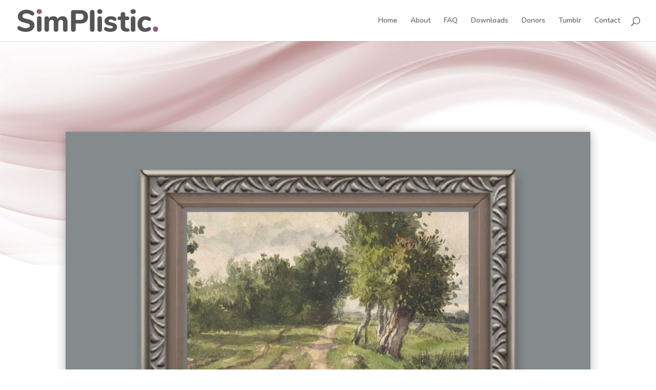

--- FILE ---
content_type: text/css
request_url: http://simplisticsims4.com/wp-content/et-cache/global/et-divi-customizer-global-17622906032629.min.css
body_size: 1857
content:
body,.et_pb_column_1_2 .et_quote_content blockquote cite,.et_pb_column_1_2 .et_link_content a.et_link_main_url,.et_pb_column_1_3 .et_quote_content blockquote cite,.et_pb_column_3_8 .et_quote_content blockquote cite,.et_pb_column_1_4 .et_quote_content blockquote cite,.et_pb_blog_grid .et_quote_content blockquote cite,.et_pb_column_1_3 .et_link_content a.et_link_main_url,.et_pb_column_3_8 .et_link_content a.et_link_main_url,.et_pb_column_1_4 .et_link_content a.et_link_main_url,.et_pb_blog_grid .et_link_content a.et_link_main_url,body .et_pb_bg_layout_light .et_pb_post p,body .et_pb_bg_layout_dark .et_pb_post p{font-size:16px}.et_pb_slide_content,.et_pb_best_value{font-size:18px}body{line-height:1.8em}.woocommerce #respond input#submit,.woocommerce-page #respond input#submit,.woocommerce #content input.button,.woocommerce-page #content input.button,.woocommerce-message,.woocommerce-error,.woocommerce-info{background:#764b6a!important}#et_search_icon:hover,.mobile_menu_bar:before,.mobile_menu_bar:after,.et_toggle_slide_menu:after,.et-social-icon a:hover,.et_pb_sum,.et_pb_pricing li a,.et_pb_pricing_table_button,.et_overlay:before,.entry-summary p.price ins,.woocommerce div.product span.price,.woocommerce-page div.product span.price,.woocommerce #content div.product span.price,.woocommerce-page #content div.product span.price,.woocommerce div.product p.price,.woocommerce-page div.product p.price,.woocommerce #content div.product p.price,.woocommerce-page #content div.product p.price,.et_pb_member_social_links a:hover,.woocommerce .star-rating span:before,.woocommerce-page .star-rating span:before,.et_pb_widget li a:hover,.et_pb_filterable_portfolio .et_pb_portfolio_filters li a.active,.et_pb_filterable_portfolio .et_pb_portofolio_pagination ul li a.active,.et_pb_gallery .et_pb_gallery_pagination ul li a.active,.wp-pagenavi span.current,.wp-pagenavi a:hover,.nav-single a,.tagged_as a,.posted_in a{color:#764b6a}.et_pb_contact_submit,.et_password_protected_form .et_submit_button,.et_pb_bg_layout_light .et_pb_newsletter_button,.comment-reply-link,.form-submit .et_pb_button,.et_pb_bg_layout_light .et_pb_promo_button,.et_pb_bg_layout_light .et_pb_more_button,.woocommerce a.button.alt,.woocommerce-page a.button.alt,.woocommerce button.button.alt,.woocommerce button.button.alt.disabled,.woocommerce-page button.button.alt,.woocommerce-page button.button.alt.disabled,.woocommerce input.button.alt,.woocommerce-page input.button.alt,.woocommerce #respond input#submit.alt,.woocommerce-page #respond input#submit.alt,.woocommerce #content input.button.alt,.woocommerce-page #content input.button.alt,.woocommerce a.button,.woocommerce-page a.button,.woocommerce button.button,.woocommerce-page button.button,.woocommerce input.button,.woocommerce-page input.button,.et_pb_contact p input[type="checkbox"]:checked+label i:before,.et_pb_bg_layout_light.et_pb_module.et_pb_button{color:#764b6a}.footer-widget h4{color:#764b6a}.et-search-form,.nav li ul,.et_mobile_menu,.footer-widget li:before,.et_pb_pricing li:before,blockquote{border-color:#764b6a}.et_pb_counter_amount,.et_pb_featured_table .et_pb_pricing_heading,.et_quote_content,.et_link_content,.et_audio_content,.et_pb_post_slider.et_pb_bg_layout_dark,.et_slide_in_menu_container,.et_pb_contact p input[type="radio"]:checked+label i:before{background-color:#764b6a}a{color:#936185}#top-header,#et-secondary-nav li ul{background-color:#764b6a}#footer-widgets .footer-widget a,#footer-widgets .footer-widget li a,#footer-widgets .footer-widget li a:hover{color:#ffffff}.footer-widget{color:#ffffff}#main-footer .footer-widget h4{color:#764b6a}.footer-widget li:before{border-color:#764b6a}#footer-widgets .footer-widget li:before{top:10.6px}body #page-container .et_slide_in_menu_container{background:#ff5886}.et_slide_in_menu_container,.et_slide_in_menu_container .et-search-field,.et_slide_in_menu_container a,.et_slide_in_menu_container #et-info span{font-weight:bold;font-style:normal;text-transform:uppercase;text-decoration:none}.et_slide_in_menu_container,.et_slide_in_menu_container .et-search-field{letter-spacing:px}.et_slide_in_menu_container .et-search-field::-moz-placeholder{letter-spacing:px}.et_slide_in_menu_container .et-search-field::-webkit-input-placeholder{letter-spacing:px}.et_slide_in_menu_container .et-search-field:-ms-input-placeholder{letter-spacing:px}@media only screen and (min-width:981px){.et_header_style_centered.et_hide_primary_logo #main-header:not(.et-fixed-header) .logo_container,.et_header_style_centered.et_hide_fixed_logo #main-header.et-fixed-header .logo_container{height:11.88px}.et-fixed-header#top-header,.et-fixed-header#top-header #et-secondary-nav li ul{background-color:#764b6a}}@media only screen and (min-width:1350px){.et_pb_row{padding:27px 0}.et_pb_section{padding:54px 0}.single.et_pb_pagebuilder_layout.et_full_width_page .et_post_meta_wrapper{padding-top:81px}.et_pb_fullwidth_section{padding:0}}	h1,h2,h3,h4,h5,h6{font-family:'Nunito',Helvetica,Arial,Lucida,sans-serif}body,input,textarea,select{font-family:'Nunito',Helvetica,Arial,Lucida,sans-serif}.et_pb_filterable_portfolio .et_pb_portfolio_item h2{width:100%;font-size:18px;text-align:left;position:absolute;bottom:35%;left:10%;max-width:200px}.et_pb_filterable_portfolio_0.et_pb_filterable_portfolio .et_pb_module_header{opacity:0}.et_pb_filterable_portfolio_0.et_pb_filterable_portfolio .et_pb_portfolio_item:hover .et_pb_module_header{opacity:1!important;z-index:99}.et_pb_filterable_portfolio .et_pb_portfolio_item h2 a{color:#333333}.et_pb_filterable_portfolio .et_pb_portfolio_item p{top:10%;padding-left:10%}.et_pb_filterable_portfolio .et_overlay{border:none}.et_pb_filterable_portfolio .et_overlay:before{display:none}.et_pb_filterable_portfolio_grid .et_pb_portfolio_item,.et_pb_filterable_portfolio_grid .column_width,.et_pb_filterable_portfolio_grid .et_pb_portfolio_image,.et_pb_filterable_portfolio_grid .et_pb_portfolio_image.portrait img{width:266px!important}.et_pb_filterable_portfolio_grid .et_pb_portfolio_image img{min-width:266px}.et_pb_filterable_portfolio_grid .et_pb_portfolio_image,.et_pb_filterable_portfolio_grid .et_pb_portfolio_image.landscape img{height:250px!important}.et_pb_filterable_portfolio_grid .et_pb_portfolio_image img{min-height:250px}.et_pb_filterable_portfolio_grid .et_pb_portfolio_item{margin-bottom:3px!important;margin-right:3px!important}a.big-button{border:1px!important;background-color:#f1f1f1!important}.et-social-google-plus a.icon:before{background:url('https://simpleicons.org/icons/patreon.svg');filter:invert(100%);content:''!important;display:inline-block!important;background-repeat:no-repeat}.et_pb_social_media_follow .et-social-google-plus a{margin-bottom:-9px}.et_pb_social_media_follow .et-social-google-plus a.icon:before{display:block!important;height:16px;width:16px;margin:8px}#top-header .et-social-google-plus a.icon:before{height:14px;width:15px;margin-bottom:-1px}#main-footer .et-social-google-plus a.icon:before{height:24px;width:24px;margin-bottom:-1px}.et_pb_text li{margin-top:16px}.hyperlink-color a:link{color:#777777}.hyperlink-color a:active{color:#777777}.hyperlink-color a:visited{color:#777777}.hyperlink-color a:hover{color:#999999}